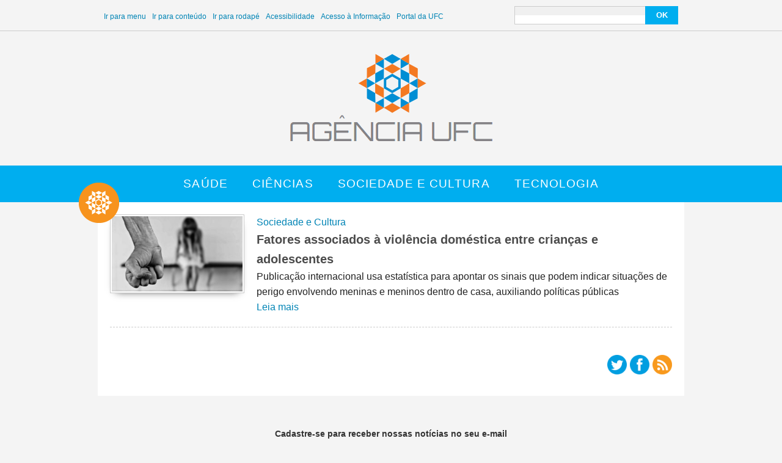

--- FILE ---
content_type: text/html; charset=UTF-8
request_url: https://agencia.ufc.br/tag/adriano-martins/
body_size: 14755
content:
<!DOCTYPE html>
<html lang="pt-br">
  <head>
    <meta charset="UTF-8">
    <meta name="viewport" content="width=device-width, initial-scale=1.0">
    <meta http-equiv="X-UA-Compatible" content="ie=edge">
    <meta property="og:url" content="https://agencia.ufc.br/fatores-associados-a-violencia-domestica-entre-criancas-e-adolescentes/" />
    <meta property="og:type" content="website" />
    <meta property="og:title" content="Fatores associados à violência doméstica entre crianças e adolescentes - Agência UFC" />
    <meta property="og:description" content="Publicação internacional usa estatística para apontar os sinais que podem indicar situações de perigo envolvendo meninas e meninos dentro de casa, auxiliando políticas públicas" />
    <meta property="og:image" content="https://agencia.ufc.br/wp-content/uploads/2019/11/foto-1-imagem-de-Alexas-Fotos-por-Pixabay-editada.jpg" />
    <meta property="og:image:url" content="https://agencia.ufc.br/wp-content/uploads/2019/11/foto-1-imagem-de-Alexas-Fotos-por-Pixabay-editada.jpg" />
    <meta property="og:image:width" content="356" />
    <meta property="og:image:height" content="584" />
    <meta name="twitter:card" content="summary_large_image" />
    <meta name="twitter:site" content="@ufcinforma" />
    <meta name="twitter:creator" content="@ufcinforma" />
    <meta name="twitter:title" content="Fatores associados à violência doméstica entre crianças e adolescentes - Agência UFC" />
    <meta name="twitter:description" content="Publicação internacional usa estatística para apontar os sinais que podem indicar situações de perigo envolvendo meninas e meninos dentro de casa, auxiliando políticas públicas" />
    <meta name="twitter:domain" content="https://agencia.ufc.br/fatores-associados-a-violencia-domestica-entre-criancas-e-adolescentes/" />
    <meta name="description" content="Publicação internacional usa estatística para apontar os sinais que podem indicar situações de perigo envolvendo meninas e meninos dentro de casa, auxiliando políticas públicas" />
    <title>Adriano Martins &#8211; Agência UFC</title>
<meta name='robots' content='max-image-preview:large' />
<link rel='dns-prefetch' href='//s.w.org' />
<link rel="alternate" type="application/rss+xml" title="Feed de tag para Agência UFC &raquo; Adriano Martins" href="https://agencia.ufc.br/tag/adriano-martins/feed/" />
		<script type="text/javascript">
			window._wpemojiSettings = {"baseUrl":"https:\/\/s.w.org\/images\/core\/emoji\/13.1.0\/72x72\/","ext":".png","svgUrl":"https:\/\/s.w.org\/images\/core\/emoji\/13.1.0\/svg\/","svgExt":".svg","source":{"concatemoji":"https:\/\/agencia.ufc.br\/wp-includes\/js\/wp-emoji-release.min.js"}};
			!function(e,a,t){var n,r,o,i=a.createElement("canvas"),p=i.getContext&&i.getContext("2d");function s(e,t){var a=String.fromCharCode;p.clearRect(0,0,i.width,i.height),p.fillText(a.apply(this,e),0,0);e=i.toDataURL();return p.clearRect(0,0,i.width,i.height),p.fillText(a.apply(this,t),0,0),e===i.toDataURL()}function c(e){var t=a.createElement("script");t.src=e,t.defer=t.type="text/javascript",a.getElementsByTagName("head")[0].appendChild(t)}for(o=Array("flag","emoji"),t.supports={everything:!0,everythingExceptFlag:!0},r=0;r<o.length;r++)t.supports[o[r]]=function(e){if(!p||!p.fillText)return!1;switch(p.textBaseline="top",p.font="600 32px Arial",e){case"flag":return s([127987,65039,8205,9895,65039],[127987,65039,8203,9895,65039])?!1:!s([55356,56826,55356,56819],[55356,56826,8203,55356,56819])&&!s([55356,57332,56128,56423,56128,56418,56128,56421,56128,56430,56128,56423,56128,56447],[55356,57332,8203,56128,56423,8203,56128,56418,8203,56128,56421,8203,56128,56430,8203,56128,56423,8203,56128,56447]);case"emoji":return!s([10084,65039,8205,55357,56613],[10084,65039,8203,55357,56613])}return!1}(o[r]),t.supports.everything=t.supports.everything&&t.supports[o[r]],"flag"!==o[r]&&(t.supports.everythingExceptFlag=t.supports.everythingExceptFlag&&t.supports[o[r]]);t.supports.everythingExceptFlag=t.supports.everythingExceptFlag&&!t.supports.flag,t.DOMReady=!1,t.readyCallback=function(){t.DOMReady=!0},t.supports.everything||(n=function(){t.readyCallback()},a.addEventListener?(a.addEventListener("DOMContentLoaded",n,!1),e.addEventListener("load",n,!1)):(e.attachEvent("onload",n),a.attachEvent("onreadystatechange",function(){"complete"===a.readyState&&t.readyCallback()})),(n=t.source||{}).concatemoji?c(n.concatemoji):n.wpemoji&&n.twemoji&&(c(n.twemoji),c(n.wpemoji)))}(window,document,window._wpemojiSettings);
		</script>
		<style type="text/css">
img.wp-smiley,
img.emoji {
	display: inline !important;
	border: none !important;
	box-shadow: none !important;
	height: 1em !important;
	width: 1em !important;
	margin: 0 .07em !important;
	vertical-align: -0.1em !important;
	background: none !important;
	padding: 0 !important;
}
</style>
	<link rel='stylesheet' id='wp-block-library-css'  href='https://agencia.ufc.br/wp-includes/css/dist/block-library/style.min.css' type='text/css' media='all' />
<link rel='stylesheet' id='theme-css'  href='https://agencia.ufc.br/wp-content/themes/agufc/assets/css/theme.min.css' type='text/css' media='all' />
<script type='text/javascript' src='https://agencia.ufc.br/wp-content/themes/agufc/js/slider.js' id='slider-js'></script>
<link rel="https://api.w.org/" href="https://agencia.ufc.br/wp-json/" /><link rel="alternate" type="application/json" href="https://agencia.ufc.br/wp-json/wp/v2/tags/1041" /><link rel="EditURI" type="application/rsd+xml" title="RSD" href="https://agencia.ufc.br/xmlrpc.php?rsd" />
<link rel="wlwmanifest" type="application/wlwmanifest+xml" href="https://agencia.ufc.br/wp-includes/wlwmanifest.xml" /> 
<link rel="shortcut icon" type="image/png" href="https://wp.ufc.br/assets/favicon.ico" />    	  <script async src="https://www.googletagmanager.com/gtag/js?id=G-M76YV2Q8XL"></script>
      <script>
        window.dataLayer = window.dataLayer || [];
        function gtag(){dataLayer.push(arguments);}
        gtag('js', new Date());
        gtag('config', 'G-M76YV2Q8XL');
      </script>
	  </head>
  <body>

    
    <div class="topbar">
      <div class="container">
        <div class="topmenu">
  <ul>
      <li class="item-139"><a accesskey="1" href="#menu">Ir para menu</a></li>
      <li class="item-139"><a accesskey="2" href="#conteudo">Ir para conteúdo</a></li>
      <li class="item-139"><a accesskey="3" href="#rodape">Ir para rodapé</a></li>
      <li class="item-139"><a accesskey="4" href="http://www.ufc.br/acessibilidade" >Acessibilidade</a></li>
      <li class="item-139"><a href="http://www.ufc.br/acessoainformacao">Acesso à Informação</a></li>
      <li class="item-139"><a href="http://www.ufc.br">Portal da UFC</a></li>
  </ul>
</div>

<div class="searchbox">
  <form role="search" method="get" id="searchform" action="https://agencia.ufc.br/">
  <label class="screen-reader-text hide" for="s">Buscar...</label>
  <input type="text" value="" name="s" id="s" class="inputbox" />
  <button>ok</button>
</form>
</div>
      </div>
    </div>

    <div class="brand">
      <div class="container">
        <h1>
          <a href="https://agencia.ufc.br/">
            <img src="https://agencia.ufc.br/wp-content/themes/agufc/images/logo.png" alt="Agência UFC" />
          </a>
        </h1>
      </div>
    </div>

    <div class="menubar">
      <div class="container">
        <ul id="menu-principal" class="mainmenu"><li id="menu-item-184" class="menu-item menu-item-type-taxonomy menu-item-object-category menu-item-184"><a href="https://agencia.ufc.br/category/saude/">Saúde</a></li>
<li id="menu-item-185" class="menu-item menu-item-type-taxonomy menu-item-object-category menu-item-185"><a href="https://agencia.ufc.br/category/ciencias/">Ciências</a></li>
<li id="menu-item-342" class="menu-item menu-item-type-taxonomy menu-item-object-category menu-item-342"><a href="https://agencia.ufc.br/category/sociedade-e-cultura/">Sociedade e Cultura</a></li>
<li id="menu-item-186" class="menu-item menu-item-type-taxonomy menu-item-object-category menu-item-186"><a href="https://agencia.ufc.br/category/tecnologia/">Tecnologia</a></li>
</ul>        <a class="selo" href="http://www.agencia.ufc.br/use-nossas-materias/">
          <img src="https://agencia.ufc.br/wp-content/themes/agufc/images/minilogo.png" />
        </a>
      </div>
    </div>

<div class="listing">
  <div class="container">

    
    <div class="cards">
                  <div class="listpost">
                      <img width="295" height="170" src="https://agencia.ufc.br/wp-content/uploads/2019/11/foto-1-imagem-de-Alexas-Fotos-por-Pixabay-editada-295x170.jpg" class="attachment-post-image-thumb size-post-image-thumb wp-post-image" alt="Menina desfocada ao fundo e punho cerrado a frente (Foto: Alexas Fotos por Pixabay/ Divulgação)" loading="lazy" srcset="https://agencia.ufc.br/wp-content/uploads/2019/11/foto-1-imagem-de-Alexas-Fotos-por-Pixabay-editada-295x170.jpg 295w, https://agencia.ufc.br/wp-content/uploads/2019/11/foto-1-imagem-de-Alexas-Fotos-por-Pixabay-editada-300x173.jpg 300w, https://agencia.ufc.br/wp-content/uploads/2019/11/foto-1-imagem-de-Alexas-Fotos-por-Pixabay-editada-768x443.jpg 768w, https://agencia.ufc.br/wp-content/uploads/2019/11/foto-1-imagem-de-Alexas-Fotos-por-Pixabay-editada-794x458.jpg 794w, https://agencia.ufc.br/wp-content/uploads/2019/11/foto-1-imagem-de-Alexas-Fotos-por-Pixabay-editada.jpg 960w" sizes="(max-width: 295px) 100vw, 295px" />                    <div class="content">
            <p class="category">
              <a href="https://agencia.ufc.br/category/sociedade-e-cultura/">Sociedade e Cultura</a>            </p>
            <p class="title">
              <a href="https://agencia.ufc.br/fatores-associados-a-violencia-domestica-entre-criancas-e-adolescentes/">Fatores associados à violência doméstica entre crianças e adolescentes</a>
            </p>
            <p class="excerpt">
              Publicação internacional usa estatística para apontar os sinais que podem indicar situações de perigo envolvendo meninas e meninos dentro de casa, auxiliando políticas públicas            </p>
                        <p class="readmore">
              <a class="leia-mais" href="https://agencia.ufc.br/fatores-associados-a-violencia-domestica-entre-criancas-e-adolescentes/">Leia mais</a>
            </p>
                      </div>
                  </div>
                </div>

    <div class="nav">
      <div class="pagination">
              </div>
      <div class="socialmedia">
            <a href="http://www.twitter.com/ufcinforma" title="Siga-nos nas redes sociais" target="_SELF">
        <img src="https://agencia.ufc.br/wp-content/themes/agufc/images/icon-twitter.png" alt="Ícone do Twitter">
    </a>
    <a href="http://www.facebook.com/ufcinforma" title="Siga-nos nas redes sociais" target="_SELF">
        <img src="https://agencia.ufc.br/wp-content/themes/agufc/images/icon-facebook.png" alt="Ícone do Facebook">
    </a>

    <a href="http://www.agencia.ufc.br/feed" title="Assine nosso RSS Feed" target="_SELF">
        <img src="https://agencia.ufc.br/wp-content/themes/agufc/images/icon-rss.png" alt="Ícone do RSS Feed">
    </a>
      </div>
    </div>

  </div>
</div>

<div class="newsletter">
  <div class="container">
    <!-- Begin MailChimp Signup Form -->
<link href="//cdn-images.mailchimp.com/embedcode/horizontal-slim-10_7.css" rel="stylesheet" type="text/css">
<style type="text/css">
  /* #mc_embed_signup{background:#fff; clear:left; font:14px Helvetica,Arial,sans-serif; width:100%;} */
  /* Add your own MailChimp form style overrides in your site stylesheet or in this style block.
    We recommend moving this block and the preceding CSS link to the HEAD of your HTML file. */
</style>
<div id="mc_embed_signup">
<form action="//ufc.us16.list-manage.com/subscribe/post?u=82adb424169c458d0dd3fc585&amp;id=7e0400917a" method="post" id="mc-embedded-subscribe-form" name="mc-embedded-subscribe-form" class="validate" target="_blank" novalidate>
    <div id="mc_embed_signup_scroll">
      <label for="mce-EMAIL">Cadastre-se para receber nossas notícias no seu e-mail</label>
      <input type="email" value="" name="EMAIL" class="email" id="mce-EMAIL" placeholder="Endereço de e-mail" required>
      <!-- real people should not fill this in and expect good things - do not remove this or risk form bot signups-->
      <div style="position: absolute; left: -5000px;" aria-hidden="true"><input type="text" name="b_82adb424169c458d0dd3fc585_7e0400917a" tabindex="-1" value=""></div>
      <div class="clear"><input type="submit" value="Cadastrar" name="subscribe" id="mc-embedded-subscribe" class="button"></div>
    </div>
</form>
</div>
<!--End mc_embed_signup-->
  </div>
</div>

<div class="footer">
  <div class="container">
    <div class="menu-category">
      <ul id="menu-principal-1" class=""><li class="menu-item menu-item-type-taxonomy menu-item-object-category menu-item-184"><a href="https://agencia.ufc.br/category/saude/">Saúde</a></li>
<li class="menu-item menu-item-type-taxonomy menu-item-object-category menu-item-185"><a href="https://agencia.ufc.br/category/ciencias/">Ciências</a></li>
<li class="menu-item menu-item-type-taxonomy menu-item-object-category menu-item-342"><a href="https://agencia.ufc.br/category/sociedade-e-cultura/">Sociedade e Cultura</a></li>
<li class="menu-item menu-item-type-taxonomy menu-item-object-category menu-item-186"><a href="https://agencia.ufc.br/category/tecnologia/">Tecnologia</a></li>
</ul>    </div>
    <div class="menu-pages">
      <ul id="menu-rodape" class=""><li id="menu-item-189" class="menu-item menu-item-type-post_type menu-item-object-page menu-item-189"><a href="https://agencia.ufc.br/quem-somos/">Quem somos</a></li>
<li id="menu-item-187" class="menu-item menu-item-type-post_type menu-item-object-page menu-item-187"><a href="https://agencia.ufc.br/use-nossas-materias/">Use nossas matérias</a></li>
<li id="menu-item-188" class="menu-item menu-item-type-post_type menu-item-object-page menu-item-188"><a href="https://agencia.ufc.br/divulgue-seu-trabalho/">Divulgue sua pesquisa</a></li>
</ul>    </div>
    <div class="brasao">
      <a href="http://www.ufc.br">
        <img src="https://agencia.ufc.br/wp-content/themes/agufc/images/logo-rodape.png" alt="">
      </a>
    </div>
    <div class="copyright">
      <p class="copright">Copyright &COPY; 2019 Universidade Federal do Ceará</p>
    </div>
    <div class="scripts">
      <script type='text/javascript' src='https://agencia.ufc.br/wp-includes/js/wp-embed.min.js' id='wp-embed-js'></script>
    </div>
  </div>
</div>

</body>
</html>


--- FILE ---
content_type: application/javascript
request_url: https://agencia.ufc.br/wp-content/themes/agufc/js/slider.js
body_size: 1448
content:
window.onload = function(){

  var slides = document.querySelectorAll('.slide-box .slide-item');
  var currentSlide = 0;
  var slideInterval = setInterval(nextSlide, 4000);

  function nextSlide() {
    goToSlide(currentSlide+1);
  }

  function previousSlide() {
      goToSlide(currentSlide-1);
  }

  function goToSlide(n) {
      slides[currentSlide].className = 'slide-item';
      //currentSlide = (currentSlide+1)%slides.length;
      currentSlide = (n+slides.length)%slides.length;
      slides[currentSlide].className = 'slide-item showing';
  }

  var playing = true;
  var pauseButton = document.getElementById('pause');
  var prevButton = document.getElementById('prev');
  var nextButton = document.getElementById('next');

  function pauseSlideshow(){
      pauseButton.innerHTML = '&#x23f5;'; // unicode para play
      playing = false;
      clearInterval(slideInterval);
  }

  function playSlideshow(){
      pauseButton.innerHTML = '&#10074;&#10074;'; // unicode para barra vertical - pause (2 barras verticais)
      playing = true;
      slideInterval = setInterval(nextSlide, 4000);
  }

  pauseButton.onclick = function(){
      if(playing){ pauseSlideshow(); }
      else{ playSlideshow(); }
  };

  prevButton.onclick = function(){
      pauseSlideshow();
      previousSlide();
  }

  nextButton.onclick = function(){
      pauseSlideshow();
      nextSlide();
  }

}
